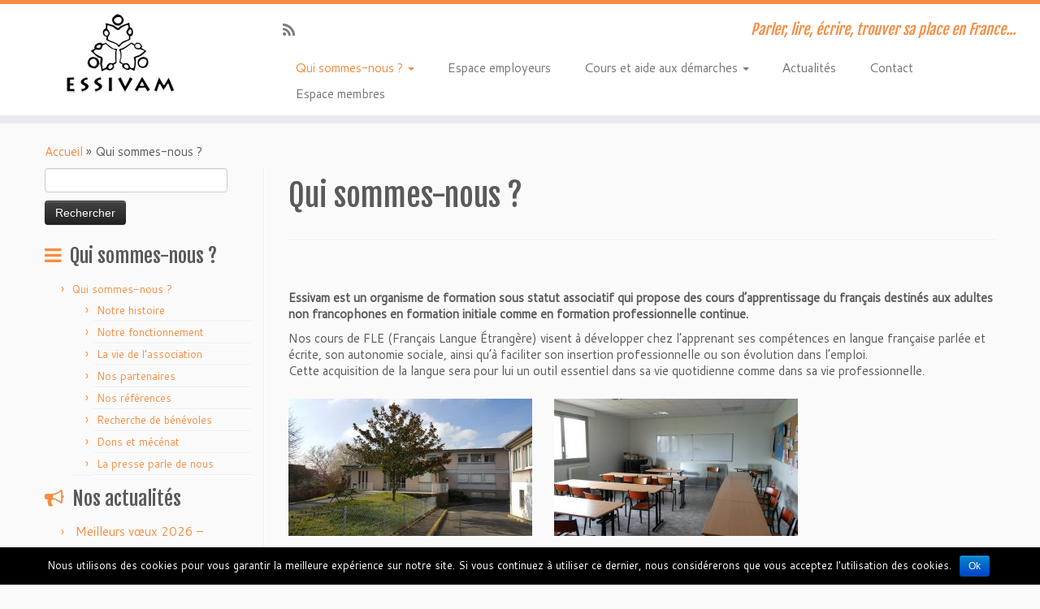

--- FILE ---
content_type: text/html; charset=UTF-8
request_url: http://www.essivam.com/qui-sommes-nous/
body_size: 8037
content:
<!DOCTYPE html>
<!--[if IE 7]>
<html class="ie ie7" lang="fr-FR" prefix="og: http://ogp.me/ns#">
<![endif]-->
<!--[if IE 8]>
<html class="ie ie8" lang="fr-FR" prefix="og: http://ogp.me/ns#">
<![endif]-->
<!--[if !(IE 7) | !(IE 8)  ]><!-->
<html lang="fr-FR" prefix="og: http://ogp.me/ns#">
<!--<![endif]-->
					<head>
				    <meta charset="UTF-8" />
				    <meta http-equiv="X-UA-Compatible" content="IE=9; IE=8; IE=7; IE=EDGE" />
            				    <meta name="viewport" content="width=device-width, initial-scale=1.0" />
				    <link rel="profile" href="http://gmpg.org/xfn/11" />
				    <link rel="pingback" href="http://www.essivam.com/xmlrpc.php" />

				   <!-- html5shiv for IE8 and less  -->
				    <!--[if lt IE 9]>
				      <script src="http://www.essivam.com/wp-content/themes/customizr/inc/assets/js/html5.js"></script>
				    <![endif]-->
				    <title>Qui sommes-nous ? - ESSIVAM</title>

<!-- This site is optimized with the Yoast SEO plugin v3.7.1 - https://yoast.com/wordpress/plugins/seo/ -->
<meta name="description" content="Essivam est un organisme de formation sous statut associatif qui propose des cours d’apprentissage du français destinés aux adultes non francophones."/>
<meta name="robots" content="noodp"/>
<link rel="canonical" href="http://www.essivam.com/qui-sommes-nous/" />
<meta property="og:locale" content="fr_FR" />
<meta property="og:type" content="article" />
<meta property="og:title" content="Qui sommes-nous ? - ESSIVAM" />
<meta property="og:description" content="Essivam est un organisme de formation sous statut associatif qui propose des cours d’apprentissage du français destinés aux adultes non francophones." />
<meta property="og:url" content="http://www.essivam.com/qui-sommes-nous/" />
<meta property="og:site_name" content="ESSIVAM" />
<meta property="og:image" content="http://www.essivam.com/wp-content/uploads/2016/08/Siège-Taverny-300x169.jpg" />
<meta property="og:image" content="http://www.essivam.com/wp-content/uploads/2016/08/Salle-cours-du-105-2-300x169.jpg" />
<meta name="twitter:card" content="summary" />
<meta name="twitter:description" content="Essivam est un organisme de formation sous statut associatif qui propose des cours d’apprentissage du français destinés aux adultes non francophones." />
<meta name="twitter:title" content="Qui sommes-nous ? - ESSIVAM" />
<meta name="twitter:image" content="http://www.essivam.com/wp-content/uploads/2016/08/Siège-Taverny-300x169.jpg" />
<!-- / Yoast SEO plugin. -->

<link rel='dns-prefetch' href='//s0.wp.com' />
<link rel='dns-prefetch' href='//fonts.googleapis.com' />
<link rel='dns-prefetch' href='//s.w.org' />
<link rel="alternate" type="application/rss+xml" title="ESSIVAM &raquo; Flux" href="http://www.essivam.com/feed/" />
<link rel="alternate" type="application/rss+xml" title="ESSIVAM &raquo; Flux des commentaires" href="http://www.essivam.com/comments/feed/" />
		<script type="text/javascript">
			window._wpemojiSettings = {"baseUrl":"https:\/\/s.w.org\/images\/core\/emoji\/2\/72x72\/","ext":".png","svgUrl":"https:\/\/s.w.org\/images\/core\/emoji\/2\/svg\/","svgExt":".svg","source":{"concatemoji":"http:\/\/www.essivam.com\/wp-includes\/js\/wp-emoji-release.min.js?ver=4.6.30"}};
			!function(e,o,t){var a,n,r;function i(e){var t=o.createElement("script");t.src=e,t.type="text/javascript",o.getElementsByTagName("head")[0].appendChild(t)}for(r=Array("simple","flag","unicode8","diversity","unicode9"),t.supports={everything:!0,everythingExceptFlag:!0},n=0;n<r.length;n++)t.supports[r[n]]=function(e){var t,a,n=o.createElement("canvas"),r=n.getContext&&n.getContext("2d"),i=String.fromCharCode;if(!r||!r.fillText)return!1;switch(r.textBaseline="top",r.font="600 32px Arial",e){case"flag":return(r.fillText(i(55356,56806,55356,56826),0,0),n.toDataURL().length<3e3)?!1:(r.clearRect(0,0,n.width,n.height),r.fillText(i(55356,57331,65039,8205,55356,57096),0,0),a=n.toDataURL(),r.clearRect(0,0,n.width,n.height),r.fillText(i(55356,57331,55356,57096),0,0),a!==n.toDataURL());case"diversity":return r.fillText(i(55356,57221),0,0),a=(t=r.getImageData(16,16,1,1).data)[0]+","+t[1]+","+t[2]+","+t[3],r.fillText(i(55356,57221,55356,57343),0,0),a!=(t=r.getImageData(16,16,1,1).data)[0]+","+t[1]+","+t[2]+","+t[3];case"simple":return r.fillText(i(55357,56835),0,0),0!==r.getImageData(16,16,1,1).data[0];case"unicode8":return r.fillText(i(55356,57135),0,0),0!==r.getImageData(16,16,1,1).data[0];case"unicode9":return r.fillText(i(55358,56631),0,0),0!==r.getImageData(16,16,1,1).data[0]}return!1}(r[n]),t.supports.everything=t.supports.everything&&t.supports[r[n]],"flag"!==r[n]&&(t.supports.everythingExceptFlag=t.supports.everythingExceptFlag&&t.supports[r[n]]);t.supports.everythingExceptFlag=t.supports.everythingExceptFlag&&!t.supports.flag,t.DOMReady=!1,t.readyCallback=function(){t.DOMReady=!0},t.supports.everything||(a=function(){t.readyCallback()},o.addEventListener?(o.addEventListener("DOMContentLoaded",a,!1),e.addEventListener("load",a,!1)):(e.attachEvent("onload",a),o.attachEvent("onreadystatechange",function(){"complete"===o.readyState&&t.readyCallback()})),(a=t.source||{}).concatemoji?i(a.concatemoji):a.wpemoji&&a.twemoji&&(i(a.twemoji),i(a.wpemoji)))}(window,document,window._wpemojiSettings);
		</script>
		<style type="text/css">
img.wp-smiley,
img.emoji {
	display: inline !important;
	border: none !important;
	box-shadow: none !important;
	height: 1em !important;
	width: 1em !important;
	margin: 0 .07em !important;
	vertical-align: -0.1em !important;
	background: none !important;
	padding: 0 !important;
}
</style>
<link rel='stylesheet' id='tc-gfonts-css'  href='//fonts.googleapis.com/css?family=Fjalla+One:400|Cantarell:400' type='text/css' media='all' />
<link rel='stylesheet' id='cookie-notice-front-css'  href='http://www.essivam.com/wp-content/plugins/cookie-notice/css/front.css?ver=4.6.30' type='text/css' media='all' />
<link rel='stylesheet' id='document-gallery-css'  href='http://www.essivam.com/wp-content/plugins/document-gallery/assets/css/style.min.css?ver=4.2.6' type='text/css' media='all' />
<link rel='stylesheet' id='customizr-common-css'  href='http://www.essivam.com/wp-content/themes/customizr/inc/assets/css/tc_common.min.css?ver=3.4.23' type='text/css' media='all' />
<link rel='stylesheet' id='customizr-skin-css'  href='http://www.essivam.com/wp-content/themes/customizr/inc/assets/css/orange.min.css?ver=3.4.23' type='text/css' media='all' />
<style id='customizr-skin-inline-css' type='text/css'>
        @font-face {
          font-family: 'FontAwesome';
          src:url('http://www.essivam.com/wp-content/themes/customizr/inc/assets/css/fonts/fonts/fontawesome-webfont.eot');
          src:url('http://www.essivam.com/wp-content/themes/customizr/inc/assets/css/fonts/fonts/fontawesome-webfont.eot?#iefix') format('embedded-opentype'),
              url('http://www.essivam.com/wp-content/themes/customizr/inc/assets/css/fonts/fonts/fontawesome-webfont.woff2') format('woff2'),
              url('http://www.essivam.com/wp-content/themes/customizr/inc/assets/css/fonts/fonts/fontawesome-webfont.woff') format('woff'),
              url('http://www.essivam.com/wp-content/themes/customizr/inc/assets/css/fonts/fonts/fontawesome-webfont.ttf') format('truetype'),
              url('http://www.essivam.com/wp-content/themes/customizr/inc/assets/css/fonts/fonts/fontawesome-webfont.svg#fontawesomeregular') format('svg');
        }
        

                .site-title,.site-description,h1,h2,h3,.tc-dropcap {
                  font-family : 'Fjalla One';
                  font-weight : 400;
                }

                body,.navbar .nav>li>a {
                  font-family : 'Cantarell';
                  font-weight : 400;
                }

          body,.navbar .nav>li>a {
            font-size : 15px;
            line-height : 20px;
          }
table { border-collapse: separate; }
                         body table { border-collapse: collapse; }
                        
.sticky-enabled .tc-shrink-on .site-logo img {
    					height:30px!important;width:auto!important
    				}

    				.sticky-enabled .tc-shrink-on .brand .site-title {
    					font-size:0.6em;opacity:0.8;line-height:1.2em
    				}

.no-csstransforms3d .tc-slider-loader-wrapper .tc-img-gif-loader {
                                                background: url('http://www.essivam.com/wp-content/themes/customizr//inc/assets/img/slider-loader.gif') no-repeat center center;
                                         }.tc-slider-loader-wrapper .tc-css-loader > div { border-color:#F78C40; }
#tc-push-footer { display: none; visibility: hidden; }
         .tc-sticky-footer #tc-push-footer.sticky-footer-enabled { display: block; }
        

.navbar .nav > li > a:first-letter {
          font-size: 17px;
        }

</style>
<link rel='stylesheet' id='customizr-style-css'  href='http://www.essivam.com/wp-content/themes/customizr/style.css?ver=3.4.23' type='text/css' media='all' />
<link rel='stylesheet' id='fancyboxcss-css'  href='http://www.essivam.com/wp-content/themes/customizr/inc/assets/js/fancybox/jquery.fancybox-1.3.4.min.css?ver=4.6.30' type='text/css' media='all' />
<link rel='stylesheet' id='jetpack_css-css'  href='http://www.essivam.com/wp-content/plugins/jetpack/css/jetpack.css?ver=4.3.5' type='text/css' media='all' />
<link rel='stylesheet' id='UserAccessManagerAdmin-css'  href='http://www.essivam.com/wp-content/plugins/user-access-manager/css/uamAdmin.css?ver=1.0' type='text/css' media='screen' />
<link rel='stylesheet' id='UserAccessManagerLoginForm-css'  href='http://www.essivam.com/wp-content/plugins/user-access-manager/css/uamLoginForm.css?ver=1.0' type='text/css' media='screen' />
		<script type="text/javascript">
			ajaxurl = typeof(ajaxurl) !== 'string' ? 'http://www.essivam.com/wp-admin/admin-ajax.php' : ajaxurl;
		</script>
		<script type='text/javascript' src='http://www.essivam.com/wp-includes/js/jquery/jquery.js?ver=1.12.4'></script>
<script type='text/javascript' src='http://www.essivam.com/wp-includes/js/jquery/jquery-migrate.min.js?ver=1.4.1'></script>
<script type='text/javascript'>
/* <![CDATA[ */
var cnArgs = {"ajaxurl":"http:\/\/www.essivam.com\/wp-admin\/admin-ajax.php","hideEffect":"fade","onScroll":"","onScrollOffset":"100","cookieName":"cookie_notice_accepted","cookieValue":"TRUE","cookieTime":"2592000","cookiePath":"\/","cookieDomain":""};
/* ]]> */
</script>
<script type='text/javascript' src='http://www.essivam.com/wp-content/plugins/cookie-notice/js/front.js?ver=1.2.36.1'></script>
<script type='text/javascript' src='http://www.essivam.com/wp-content/themes/customizr/inc/assets/js/modernizr.min.js?ver=3.4.23'></script>
<script type='text/javascript' src='http://www.essivam.com/wp-content/themes/customizr/inc/assets/js/fancybox/jquery.fancybox-1.3.4.min.js?ver=3.4.23'></script>
<script type='text/javascript'>
/* <![CDATA[ */
var TCParams = {"_disabled":[],"FancyBoxState":"1","FancyBoxAutoscale":"1","SliderName":"","SliderDelay":"","SliderHover":"1","centerSliderImg":"1","SmoothScroll":{"Enabled":true,"Options":{"touchpadSupport":false}},"anchorSmoothScroll":"linear","anchorSmoothScrollExclude":{"simple":["[class*=edd]",".tc-carousel-control",".carousel-control","[data-toggle=\"modal\"]","[data-toggle=\"dropdown\"]","[data-toggle=\"tooltip\"]","[data-toggle=\"popover\"]","[data-toggle=\"collapse\"]","[data-toggle=\"tab\"]","[class*=upme]","[class*=um-]"],"deep":{"classes":[],"ids":[]}},"ReorderBlocks":"1","centerAllImg":"1","HasComments":"","LeftSidebarClass":".span3.left.tc-sidebar","RightSidebarClass":".span3.right.tc-sidebar","LoadModernizr":"1","stickyCustomOffset":{"_initial":0,"_scrolling":0,"options":{"_static":true,"_element":""}},"stickyHeader":"1","dropdowntoViewport":"","timerOnScrollAllBrowsers":"1","extLinksStyle":"","extLinksTargetExt":"","extLinksSkipSelectors":{"classes":["btn","button"],"ids":[]},"dropcapEnabled":"","dropcapWhere":{"post":"","page":""},"dropcapMinWords":"50","dropcapSkipSelectors":{"tags":["IMG","IFRAME","H1","H2","H3","H4","H5","H6","BLOCKQUOTE","UL","OL"],"classes":["btn"],"id":[]},"imgSmartLoadEnabled":"","imgSmartLoadOpts":{"parentSelectors":[".article-container",".__before_main_wrapper",".widget-front"],"opts":{"excludeImg":[".tc-holder-img"]}},"goldenRatio":"1.618","gridGoldenRatioLimit":"350","isSecondMenuEnabled":"","secondMenuRespSet":"in-sn-before"};
/* ]]> */
</script>
<script type='text/javascript' src='http://www.essivam.com/wp-content/themes/customizr/inc/assets/js/tc-scripts.min.js?ver=3.4.23'></script>
<script type='text/javascript' src='http://www.essivam.com/wp-content/plugins/user-access-manager/js/functions.js?ver=4.6.30'></script>
<link rel='https://api.w.org/' href='http://www.essivam.com/wp-json/' />
<link rel="EditURI" type="application/rsd+xml" title="RSD" href="http://www.essivam.com/xmlrpc.php?rsd" />
<link rel="wlwmanifest" type="application/wlwmanifest+xml" href="http://www.essivam.com/wp-includes/wlwmanifest.xml" /> 
<meta name="generator" content="WordPress 4.6.30" />
<link rel='shortlink' href='http://www.essivam.com/?p=50' />
<link rel="alternate" type="application/json+oembed" href="http://www.essivam.com/wp-json/oembed/1.0/embed?url=http%3A%2F%2Fwww.essivam.com%2Fqui-sommes-nous%2F" />
<link rel="alternate" type="text/xml+oembed" href="http://www.essivam.com/wp-json/oembed/1.0/embed?url=http%3A%2F%2Fwww.essivam.com%2Fqui-sommes-nous%2F&#038;format=xml" />
<script>(function() {

 })();</script><style type='text/css'>img#wpstats{display:none}</style>      <script type="text/javascript" id="do-parallax-sliders">
        jQuery( function($){
          $( '.czr-parallax-slider' ).czrParallax( { parallaxRatio : 0.55 } );
        });
      </script>
    <style id="tt-easy-google-font-styles" type="text/css">p { }
h1 { }
h2 { }
h3 { }
h4 { }
h5 { }
h6 { }
</style>				</head>
				
	<body class="page page-id-50 page-parent page-template-default tc-fade-hover-links tc-l-sidebar tc-sticky-header sticky-disabled tc-transparent-on-scroll no-navbar skin-orange tc-regular-menu tc-sticky-footer" itemscope itemtype="http://schema.org/WebPage">

    
    <div id="tc-page-wrap" class="">

  		
  	   	<header class="tc-header clearfix row-fluid tc-tagline-off tc-title-logo-on  tc-shrink-on tc-menu-on logo-left tc-second-menu-in-sn-before-when-mobile" role="banner">
  			
        <div class="brand span3 pull-left">
        <a class="site-logo" href="http://www.essivam.com/" title="ESSIVAM | Parler, lire, écrire, trouver sa place en France..."><img src="http://www.essivam.com/wp-content/uploads/2016/07/cropped-logo_essivam-1.png" alt="Retour Accueil" width="250" height="100" style="max-width:250px;max-height:100px" data-no-retina class=" attachment-816"/></a>        </div> <!-- brand span3 -->

        <div class="container outside"><h2 class="site-description">Parler, lire, écrire, trouver sa place en France...</h2></div>      	<div class="navbar-wrapper clearfix span9 tc-submenu-fade tc-submenu-move tc-open-on-hover pull-menu-right">
        	<div class="navbar resp">
          		<div class="navbar-inner" role="navigation">
            		<div class="row-fluid">
              		<div class="social-block span5" ><a class="social-icon icon-feed" href="http://www.essivam.com/feed/rss/" title="Abonnez-vous au flux rss"  ></a></div><h2 class="span7 inside site-description">Parler, lire, écrire, trouver sa place en France...</h2><div class="nav-collapse collapse tc-hover-menu-wrapper"><div class="menu-principal-container"><ul id="menu-principal-2" class="nav tc-hover-menu"><li class="menu-item menu-item-type-post_type menu-item-object-page current-menu-item page_item page-item-50 current_page_item menu-item-has-children dropdown menu-item-69"><a data-test="joie" href="http://www.essivam.com/qui-sommes-nous/">Qui sommes-nous ? <strong class="caret"></strong></a>
<ul class="dropdown-menu">
	<li class="menu-item menu-item-type-post_type menu-item-object-page menu-item-76"><a href="http://www.essivam.com/qui-sommes-nous/notre-histoire/">Notre histoire</a></li>
	<li class="menu-item menu-item-type-post_type menu-item-object-page menu-item-74"><a href="http://www.essivam.com/qui-sommes-nous/notre-fonctionnement/">Notre fonctionnement</a></li>
	<li class="menu-item menu-item-type-post_type menu-item-object-page menu-item-73"><a href="http://www.essivam.com/qui-sommes-nous/vie-de-lassociation/">La vie de l’association</a></li>
	<li class="menu-item menu-item-type-post_type menu-item-object-page menu-item-72"><a href="http://www.essivam.com/qui-sommes-nous/nos-partenaires/">Nos partenaires</a></li>
	<li class="menu-item menu-item-type-post_type menu-item-object-page menu-item-71"><a href="http://www.essivam.com/qui-sommes-nous/nos-references/">Nos références</a></li>
	<li class="menu-item menu-item-type-post_type menu-item-object-page menu-item-70"><a href="http://www.essivam.com/qui-sommes-nous/recherche-de-benevoles/">Recherche de bénévoles</a></li>
	<li class="menu-item menu-item-type-post_type menu-item-object-page menu-item-718"><a href="http://www.essivam.com/dons-et-mecenat/">Dons et mécénat</a></li>
	<li class="menu-item menu-item-type-post_type menu-item-object-page menu-item-1370"><a href="http://www.essivam.com/presse/">La presse parle de nous</a></li>
</ul>
</li>
<li class="menu-item menu-item-type-post_type menu-item-object-page menu-item-107"><a href="http://www.essivam.com/espace-employeurs/">Espace employeurs</a></li>
<li class="menu-item menu-item-type-post_type menu-item-object-page menu-item-has-children dropdown menu-item-111"><a data-test="joie" href="http://www.essivam.com/cours-aide-aux-demarches/">Cours et aide aux démarches <strong class="caret"></strong></a>
<ul class="dropdown-menu">
	<li class="menu-item menu-item-type-post_type menu-item-object-page menu-item-2969"><a href="http://www.essivam.com/cours-aide-aux-demarches/les-permanences-numeriques/">Les permanences numériques</a></li>
	<li class="menu-item menu-item-type-post_type menu-item-object-page menu-item-250"><a href="http://www.essivam.com/cours-aide-aux-demarches/cours-de-francais/">Cours de français</a></li>
	<li class="menu-item menu-item-type-post_type menu-item-object-page menu-item-229"><a href="http://www.essivam.com/cours-aide-aux-demarches/aide-aux-demarches-administratives/">Aide aux démarches administratives</a></li>
	<li class="menu-item menu-item-type-post_type menu-item-object-page menu-item-112"><a href="http://www.essivam.com/cours-aide-aux-demarches/bezons/">Bezons</a></li>
	<li class="menu-item menu-item-type-post_type menu-item-object-page menu-item-113"><a href="http://www.essivam.com/cours-aide-aux-demarches/deuil-la-barre/">Deuil-la-Barre</a></li>
	<li class="menu-item menu-item-type-post_type menu-item-object-page menu-item-115"><a href="http://www.essivam.com/cours-aide-aux-demarches/ermont/">Ermont</a></li>
	<li class="menu-item menu-item-type-post_type menu-item-object-page menu-item-117"><a href="http://www.essivam.com/cours-aide-aux-demarches/montigny/">Montigny-lès-Cormeilles</a></li>
	<li class="menu-item menu-item-type-post_type menu-item-object-page menu-item-838"><a href="http://www.essivam.com/cours-aide-aux-demarches/montmagny/">Montmagny</a></li>
	<li class="menu-item menu-item-type-post_type menu-item-object-page menu-item-706"><a href="http://www.essivam.com/cours-aide-aux-demarches/osny/">Osny</a></li>
	<li class="menu-item menu-item-type-post_type menu-item-object-page menu-item-118"><a href="http://www.essivam.com/cours-aide-aux-demarches/pierrelaye/">Pierrelaye</a></li>
	<li class="menu-item menu-item-type-post_type menu-item-object-page menu-item-119"><a href="http://www.essivam.com/cours-aide-aux-demarches/saint-gratien/">Saint-Gratien</a></li>
	<li class="menu-item menu-item-type-post_type menu-item-object-page menu-item-120"><a href="http://www.essivam.com/cours-aide-aux-demarches/saint-leu-la-foret/">Saint-Leu-la-Forêt</a></li>
	<li class="menu-item menu-item-type-post_type menu-item-object-page menu-item-121"><a href="http://www.essivam.com/cours-aide-aux-demarches/taverny/">Taverny</a></li>
</ul>
</li>
<li class="menu-item menu-item-type-post_type menu-item-object-page menu-item-77"><a href="http://www.essivam.com/actualites/">Actualités</a></li>
<li class="menu-item menu-item-type-post_type menu-item-object-page menu-item-244"><a href="http://www.essivam.com/contact/">Contact</a></li>
<li class="menu-item menu-item-type-post_type menu-item-object-page menu-item-260"><a href="http://www.essivam.com/espace-membres/">Espace membres</a></li>
</ul></div></div><div class="btn-toggle-nav pull-right"><button type="button" class="btn menu-btn" data-toggle="collapse" data-target=".nav-collapse" title="Ouvrir le menu"><span class="icon-bar"></span><span class="icon-bar"></span><span class="icon-bar"></span> </button></div>          			</div><!-- /.row-fluid -->
          		</div><!-- /.navbar-inner -->
        	</div><!-- /.navbar resp -->
      	</div><!-- /.navbar-wrapper -->
    	  		</header>
  		<div id="tc-reset-margin-top" class="container-fluid" style="margin-top:103px"></div><div id="main-wrapper" class="container">

    <div class="tc-hot-crumble container" role="navigation"><div class="row"><div class="span12"><div class="breadcrumb-trail breadcrumbs" itemprop="breadcrumb"><span class="trail-begin"><a href="http://www.essivam.com" title="ESSIVAM" rel="home" class="trail-begin">Accueil</a></span> <span class="sep">&raquo;</span> <span class="trail-end">Qui sommes-nous ?</span></div></div></div></div>
    <div class="container" role="main">
        <div class="row column-content-wrapper">

            
        <div class="span3 left tc-sidebar">
           <div id="left" class="widget-area" role="complementary">
              <aside id="search-7" class="widget widget_search"><form role="search" method="get" id="searchform" class="searchform" action="http://www.essivam.com/">
				<div>
					<label class="screen-reader-text" for="s">Rechercher&nbsp;:</label>
					<input type="text" value="" name="s" id="s" />
					<input type="submit" id="searchsubmit" value="Rechercher" />
				</div>
			</form></aside><aside id="nav_menu-12" class="widget widget_nav_menu"><h3 class="widget-title">Qui sommes-nous ?</h3><div class="menu-qui-sommes-nous-container"><ul id="menu-qui-sommes-nous" class="menu"><li id="menu-item-138" class="menu-item menu-item-type-post_type menu-item-object-page current-menu-item page_item page-item-50 current_page_item menu-item-has-children menu-item-138"><a href="http://www.essivam.com/qui-sommes-nous/">Qui sommes-nous ?</a>
<ul class="sub-menu">
	<li id="menu-item-145" class="menu-item menu-item-type-post_type menu-item-object-page menu-item-145"><a href="http://www.essivam.com/qui-sommes-nous/notre-histoire/">Notre histoire</a></li>
	<li id="menu-item-143" class="menu-item menu-item-type-post_type menu-item-object-page menu-item-143"><a href="http://www.essivam.com/qui-sommes-nous/notre-fonctionnement/">Notre fonctionnement</a></li>
	<li id="menu-item-142" class="menu-item menu-item-type-post_type menu-item-object-page menu-item-142"><a href="http://www.essivam.com/qui-sommes-nous/vie-de-lassociation/">La vie de l’association</a></li>
	<li id="menu-item-563" class="menu-item menu-item-type-post_type menu-item-object-page menu-item-563"><a href="http://www.essivam.com/qui-sommes-nous/nos-partenaires/">Nos partenaires</a></li>
	<li id="menu-item-140" class="menu-item menu-item-type-post_type menu-item-object-page menu-item-140"><a href="http://www.essivam.com/qui-sommes-nous/nos-references/">Nos références</a></li>
	<li id="menu-item-139" class="menu-item menu-item-type-post_type menu-item-object-page menu-item-139"><a href="http://www.essivam.com/qui-sommes-nous/recherche-de-benevoles/">Recherche de bénévoles</a></li>
	<li id="menu-item-717" class="menu-item menu-item-type-post_type menu-item-object-page menu-item-717"><a href="http://www.essivam.com/dons-et-mecenat/">Dons et mécénat</a></li>
	<li id="menu-item-1369" class="menu-item menu-item-type-post_type menu-item-object-page menu-item-1369"><a href="http://www.essivam.com/presse/">La presse parle de nous</a></li>
</ul>
</li>
</ul></div></aside>		<aside id="recent-posts-3" class="widget widget_recent_entries">		<h3 class="widget-title">Nos actualités</h3>		<ul>
					<li>
				<a href="http://www.essivam.com/meilleurs-voeux-2026-essivam/">Meilleurs vœux 2026 &#8211; ESSIVAM</a>
						</li>
				</ul>
		</aside>		            </div><!-- //#left or //#right -->
        </div><!--.tc-sidebar -->

        
                <div id="content" class="span9 article-container tc-gallery-style">

                    
                        
                                                                                    
                                                                    <article id="page-50" class="row-fluid post-50 page type-page status-publish hentry">
                                                <header class="entry-header">
          <h1 class="entry-title ">Qui sommes-nous ?</h1><hr class="featurette-divider __before_content">        </header>
        
        <div class="entry-content">
          <p>&nbsp;</p>
<p><strong>Essivam est un organisme de formation sous statut associatif qui propose des cours d’apprentissage du français destinés aux adultes non francophones en formation initiale comme en formation professionnelle continue.</strong></p>
<p>Nos cours de FLE (Français Langue Étrangère) visent à développer chez l&rsquo;apprenant ses compétences en langue française parlée et écrite, son autonomie sociale, ainsi qu&rsquo;à faciliter son insertion professionnelle ou son évolution dans l’emploi.<br />
Cette acquisition de la langue sera pour lui un outil essentiel dans sa vie quotidienne comme dans sa vie professionnelle.</p>
<p><a href="http://www.essivam.com/wp-content/uploads/2016/08/Siège-Taverny.jpg" class="grouped_elements" rel="tc-fancybox-group50"><img class="size-medium wp-image-285 alignleft" src="http://www.essivam.com/wp-content/uploads/2016/08/Siège-Taverny-300x169.jpg" alt="Siège Taverny" width="300" height="169" srcset="http://www.essivam.com/wp-content/uploads/2016/08/Siège-Taverny-300x169.jpg 300w, http://www.essivam.com/wp-content/uploads/2016/08/Siège-Taverny-768x432.jpg 768w, http://www.essivam.com/wp-content/uploads/2016/08/Siège-Taverny-1024x576.jpg 1024w" sizes="(max-width: 300px) 100vw, 300px" /></a> <a href="http://www.essivam.com/wp-content/uploads/2016/08/Salle-cours-du-105-2.jpg" class="grouped_elements" rel="tc-fancybox-group50"><img class="size-medium wp-image-284 alignleft" src="http://www.essivam.com/wp-content/uploads/2016/08/Salle-cours-du-105-2-300x169.jpg" alt="Salle cours du 105-2" width="300" height="169" srcset="http://www.essivam.com/wp-content/uploads/2016/08/Salle-cours-du-105-2-300x169.jpg 300w, http://www.essivam.com/wp-content/uploads/2016/08/Salle-cours-du-105-2-768x432.jpg 768w, http://www.essivam.com/wp-content/uploads/2016/08/Salle-cours-du-105-2-1024x576.jpg 1024w" sizes="(max-width: 300px) 100vw, 300px" /></a></p>
        </div>

                                            </article>
                                
                            
                        
                    
                </div><!--.article-container -->

           
        </div><!--.row -->
    </div><!-- .container role: main -->

    <div id="tc-push-footer"></div>
</div><!-- //#main-wrapper -->

  		<!-- FOOTER -->
  		<footer id="footer" class="">
  		 					<div class="container footer-widgets ">
                    <div class="row widget-area" role="complementary">
												
							<div id="footer_one" class="span4">
																
										<aside id="nav_menu-6" class="widget widget_nav_menu"><h3 class="widget-title">Liens</h3><div class="menu-footer-container"><ul id="menu-footer" class="menu"><li id="menu-item-655" class="menu-item menu-item-type-post_type menu-item-object-page menu-item-655"><a href="http://www.essivam.com/mentions-legales/">Mentions légales</a></li>
<li id="menu-item-656" class="menu-item menu-item-type-post_type menu-item-object-page menu-item-656"><a href="http://www.essivam.com/contact/">Contact</a></li>
</ul></div></aside>
																							</div><!-- .{$key}_widget_class -->

						
							<div id="footer_two" class="span4">
																															</div><!-- .{$key}_widget_class -->

						
							<div id="footer_three" class="span4">
																
										<aside id="search-6" class="widget widget_search"><h3 class="widget-title">Trouvez votre formation</h3><form role="search" method="get" id="searchform" class="searchform" action="http://www.essivam.com/">
				<div>
					<label class="screen-reader-text" for="s">Rechercher&nbsp;:</label>
					<input type="text" value="" name="s" id="s" />
					<input type="submit" id="searchsubmit" value="Rechercher" />
				</div>
			</form></aside>
																							</div><!-- .{$key}_widget_class -->

																	</div><!-- .row.widget-area -->
				</div><!--.footer-widgets -->
				    				 <div class="colophon">
			 	<div class="container">
			 		<div class="row-fluid">
					    <div class="span3 social-block pull-left"><span class="tc-footer-social-links-wrapper" ><a class="social-icon icon-feed" href="http://www.essivam.com/feed/rss/" title="Abonnez-vous au flux rss"  ></a></span></div><div class="span6 credits"><p>&middot; <span class="tc-copyright-text">&copy; 2026</span> <a href="http://www.essivam.com" title="ESSIVAM" rel="bookmark">ESSIVAM</a> &middot; <span class="tc-credits-text">Designed by</span> <a href="http://presscustomizr.com/">Press Customizr</a> &middot; <span class="tc-wp-powered-text">Propulsé par</span> <a class="icon-wordpress" target="_blank" href="https://wordpress.org" title="Propulsé par WordPress"></a> &middot;</p></div>	      			</div><!-- .row-fluid -->
	      		</div><!-- .container -->
	      	</div><!-- .colophon -->
	    	  		</footer>
    </div><!-- //#tc-page-wrapper -->
		<script type='text/javascript' src='http://www.essivam.com/wp-content/plugins/document-gallery/assets/js/gallery.min.js?ver=4.2.6'></script>
<script type='text/javascript' src='http://s0.wp.com/wp-content/js/devicepx-jetpack.js?ver=202604'></script>
<script type='text/javascript' src='http://www.essivam.com/wp-includes/js/jquery/ui/core.min.js?ver=1.11.4'></script>
<script type='text/javascript' src='http://www.essivam.com/wp-includes/js/wp-embed.min.js?ver=4.6.30'></script>
<script type='text/javascript' src='http://stats.wp.com/e-202604.js' async defer></script>
<script type='text/javascript'>
	_stq = window._stq || [];
	_stq.push([ 'view', {v:'ext',j:'1:4.3.5',blog:'118501668',post:'50',tz:'1',srv:'www.essivam.com'} ]);
	_stq.push([ 'clickTrackerInit', '118501668', '50' ]);
</script>

			<div id="cookie-notice" class="cn-bottom bootstrap" style="color: #fff; background-color: #000;"><div class="cookie-notice-container"><span id="cn-notice-text">Nous utilisons des cookies pour vous garantir la meilleure expérience sur notre site. Si vous continuez à utiliser ce dernier, nous considérerons que vous acceptez l'utilisation des cookies.</span><a href="#" id="cn-accept-cookie" data-cookie-set="accept" class="cn-set-cookie button bootstrap">Ok</a>
				</div>
			</div><div id="tc-footer-btt-wrapper" class="tc-btt-wrapper right"><i class="btt-arrow"></i></div>	</body>
	</html>

--- FILE ---
content_type: text/css
request_url: http://www.essivam.com/wp-content/themes/customizr/inc/assets/css/orange.min.css?ver=3.4.23
body_size: 2471
content:
/*!
 * Customizr v3.4.23
 *
 * Licensed under the GNU General Public License v2 or later
 * http://www.gnu.org/licenses/gpl-2.0.html
 * Customized by Nicolas Guillaume (nikeo) and built upon the Twitter Bootstrap Framework (Designed and built with all the love in the world @twitter by @mdo and @fat)
 */.btn-info,.btn-primary{filter:progid:DXImageTransform.Microsoft.gradient(enabled=false)}.clearfix:after,.clearfix:before{display:table;content:"";line-height:0}.clearfix:after{clear:both}.hide-text{font:0/0 a;color:transparent;text-shadow:none;background-color:transparent;border:0}.btn-info,.btn-primary,.navbar .btn-navbar{text-shadow:0 -1px 0 rgba(0,0,0,.25);background-repeat:repeat-x}.input-block-level{display:block;width:100%;min-height:30px;-webkit-box-sizing:border-box;-moz-box-sizing:border-box;box-sizing:border-box}a:focus{outline:#fab889 auto thin;outline-offset:-2px}a{color:#f78c40;text-decoration:none}a:focus,a:hover{color:#e16309;text-decoration:underline}blockquote{border-left:5px solid #f78c40}.btn-link{border-color:transparent;cursor:pointer;color:#f78c40;-webkit-border-radius:0;-moz-border-radius:0;border-radius:0}.btn-link:focus,.btn-link:hover{color:#e16309;text-decoration:underline;background-color:transparent}.btn-primary{color:#fff;background-color:#ee7c2a;background-image:-moz-linear-gradient(top,#f78c40,#e16309);background-image:-webkit-gradient(linear,0 0,0 100%,from(#f78c40),to(#e16309));background-image:-webkit-linear-gradient(top,#f78c40,#e16309);background-image:-o-linear-gradient(top,#f78c40,#e16309);background-image:linear-gradient(to bottom,#f78c40,#e16309);border-color:#e16309 #e16309 #984306;border-color:rgba(0,0,0,.1) rgba(0,0,0,.1) rgba(0,0,0,.25)}.btn-primary.active,.btn-primary.disabled,.btn-primary:active,.btn-primary:focus,.btn-primary:hover,.btn-primary[disabled]{color:#fff;background-color:#e16309}.btn-primary.active,.btn-primary:active{background-color:#b04d07\9}.btn-info{color:#fff;background-color:#fab585;background-image:-moz-linear-gradient(top,#fbc7a2,#f89b58);background-image:-webkit-gradient(linear,0 0,0 100%,from(#fbc7a2),to(#f89b58));background-image:-webkit-linear-gradient(top,#fbc7a2,#f89b58);background-image:-o-linear-gradient(top,#fbc7a2,#f89b58);background-image:linear-gradient(to bottom,#fbc7a2,#f89b58);border-color:#f89b58 #f89b58 #f56f0f;border-color:rgba(0,0,0,.1) rgba(0,0,0,.1) rgba(0,0,0,.25)}.btn-info.active,.btn-info.disabled,.btn-info:active,.btn-info:focus,.btn-info:hover,.btn-info[disabled]{color:#fff;background-color:#f89b58}.btn-info.active,.btn-info:active{background-color:#f67d28\9}.btn:focus{outline:#fab889 auto thin;outline-offset:-2px}.btn-group.open .btn-primary.dropdown-toggle{background-color:#e16309}.btn-group.open .btn-info.dropdown-toggle{background-color:#f89b58}.carousel-control:focus,.carousel-control:hover{color:#f78c40;text-decoration:none;opacity:.9;filter:alpha(opacity=90)}.dropdown-menu>.active>a,.dropdown-menu>.active>a:focus,.dropdown-menu>.active>a:hover{color:#fff;text-decoration:none;outline:0;background-color:#f78636;background-image:-moz-linear-gradient(top,#f78c40,#f67d28);background-image:-webkit-gradient(linear,0 0,0 100%,from(#f78c40),to(#f67d28));background-image:-webkit-linear-gradient(top,#f78c40,#f67d28);background-image:-o-linear-gradient(top,#f78c40,#f67d28);background-image:linear-gradient(to bottom,#f78c40,#f67d28);background-repeat:repeat-x;filter:progid:DXImageTransform.Microsoft.gradient(startColorstr='#fff78c40' , endColorstr='#fff67d28' , GradientType=0)}.uneditable-input,input[type=date],input[type=month],input[type=time],input[type=week],input[type=number],input[type=email],input[type=url],input[type=search],input[type=tel],input[type=color],input[type=text],input[type=password],input[type=datetime],input[type=datetime-local],textarea{background-color:#fff;border:1px solid #ccc;-webkit-box-shadow:inset 0 1px 1px rgba(0,0,0,.075);-moz-box-shadow:inset 0 1px 1px rgba(0,0,0,.075);box-shadow:inset 0 1px 1px rgba(0,0,0,.075);-webkit-transition:border linear .2s,box-shadow linear .2s;-moz-transition:border linear .2s,box-shadow linear .2s;-o-transition:border linear .2s,box-shadow linear .2s;transition:border linear .2s,box-shadow linear .2s}.nav .dropdown-toggle .caret,.navbar .nav li.dropdown>a:focus .caret,.navbar .nav li.dropdown>a:hover .caret{border-top-color:#f78c40;border-bottom-color:#f78c40}.uneditable-input:focus,input[type=date]:focus,input[type=month]:focus,input[type=time]:focus,input[type=week]:focus,input[type=number]:focus,input[type=email]:focus,input[type=url]:focus,input[type=search]:focus,input[type=tel]:focus,input[type=color]:focus,input[type=text]:focus,input[type=password]:focus,input[type=datetime]:focus,input[type=datetime-local]:focus,textarea:focus{border-color:#fab889;outline:0;outline:dotted thin\9;-webkit-box-shadow:0 0 8px #fab889;-moz-box-shadow:0 0 8px #fab889;box-shadow:0 0 8px #fab889}input[type=file]:focus,input[type=radio]:focus,input[type=checkbox]:focus,select:focus{outline:#fab889 auto thin;outline-offset:-2px}.navbar-link{color:#777}.navbar-link:focus,.navbar-link:hover{color:#f78c40}.navbar .nav>li>a:focus,.navbar .nav>li>a:hover{background-color:transparent;color:#f78c40;text-decoration:none}.navbar .btn-navbar{float:right;padding:7px 10px;margin-left:5px;margin-right:5px;color:#fff;background-color:#e46e1b;background-image:-moz-linear-gradient(top,#f67d28,#c95808);background-image:-webkit-gradient(linear,0 0,0 100%,from(#f67d28),to(#c95808));background-image:-webkit-linear-gradient(top,#f67d28,#c95808);background-image:-o-linear-gradient(top,#f67d28,#c95808);background-image:linear-gradient(to bottom,#f67d28,#c95808);border-color:#c95808 #c95808 #7f3805;border-color:rgba(0,0,0,.1) rgba(0,0,0,.1) rgba(0,0,0,.25);filter:progid:DXImageTransform.Microsoft.gradient(enabled=false);-webkit-box-shadow:inset 0 1px 0 rgba(255,255,255,.1),0 1px 0 rgba(255,255,255,.075);-moz-box-shadow:inset 0 1px 0 rgba(255,255,255,.1),0 1px 0 rgba(255,255,255,.075);box-shadow:inset 0 1px 0 rgba(255,255,255,.1),0 1px 0 rgba(255,255,255,.075)}.navbar .btn-navbar.active,.navbar .btn-navbar.disabled,.navbar .btn-navbar:active,.navbar .btn-navbar:focus,.navbar .btn-navbar:hover,.navbar .btn-navbar[disabled]{color:#fff}.navbar .btn-navbar.active,.navbar .btn-navbar:active{background-color:#984306\9}.navbar .nav li.dropdown.active>.dropdown-toggle,.navbar .nav li.dropdown.open.active>.dropdown-toggle,.navbar .nav li.dropdown.open>.dropdown-toggle{color:#f78c40}.nav-list>.active>a,.nav-list>.active>a:focus,.nav-list>.active>a:hover{color:#fff;text-shadow:0 -1px 0 rgba(0,0,0,.2);background-color:#f78c40}.nav-pills>.active>a,.nav-pills>.active>a:focus,.nav-pills>.active>a:hover{color:#fff;background-color:#f78c40}.comments-link .tc-comment-bubble,.dropdown-menu>li.current-menu-item>a,.dropdown-menu>li>a:focus,.dropdown-menu>li>a:hover,.dropdown-submenu:focus>a,.dropdown-submenu:hover>a,.navbar .btn-toggle-nav.hover .menu-label,.navbar .nav>li.current-menu-item>a,.page-links button.btn,.site-description,.social-block a:hover,.tc-carousel-control:hover,.tc-regular-menu .dropdown-menu>li.current-menu-ancestor>a,.tc-regular-menu .navbar .nav>li.current-menu-ancestor>a,.widget h3:before,.widget.widget_archive li:before,.widget.widget_calendar li:before,.widget.widget_categories li:before,.widget.widget_links li:before,.widget.widget_meta li:before,.widget.widget_nav_menu li:before,.widget.widget_pages li:before,.widget.widget_recent_comments li:before,.widget.widget_recent_entries li:before,.widget.widget_rss li:before,a+span.tc-external:after{color:#f78c40}.nav .dropdown-toggle .caret{margin-top:6px}.nav .dropdown-toggle:focus .caret,.nav .dropdown-toggle:hover .caret{border-top-color:#e16309;border-bottom-color:#e16309}a.thumbnail:focus,a.thumbnail:hover{border-color:#f78c40;-webkit-box-shadow:0 1px 4px rgba(0,105,214,.25);-moz-box-shadow:0 1px 4px rgba(0,105,214,.25);box-shadow:0 1px 4px rgba(0,105,214,.25)}.tc-header{border-top:5px solid #f78c40}.navbar .btn-navbar.active,.navbar .btn-navbar.disabled,.navbar .btn-navbar:active,.navbar .btn-navbar:focus,.navbar .btn-navbar:hover,.navbar .btn-navbar[disabled]{background-color:#e16309;background-position:0 -30px}.navbar .btn-toggle-nav.hover .icon-bar,.navbar .nav-collapse.in+.btn-toggle-nav .icon-bar,.no-csstransforms .tc-sn-visible .btn-toggle-nav .icon-bar,.tc-is-mobile.tc-sn-visible .btn-toggle-nav .icon-bar{background-color:#f78c40}.navbar .nav li.dropdown.current-menu-item>a .caret,.navbar .nav li.dropdown.open.current-menu-ancestor>.dropdown-toggle .caret,.navbar .nav li.dropdown.open>.dropdown-toggle .caret,.navbar .nav>li.current-menu-item>a .caret,.tc-regular-menu .navbar .nav li.current-menu-ancestor>a .caret,.tc-regular-menu .navbar .nav li.dropdown.current-menu-ancestor>a .caret{border-top-color:#f78c40;border-bottom-color:#f78c40}.dropdown-menu>li.current-menu-item>a:after,.dropdown-submenu:hover>a:after,.tc-regular-menu .dropdown-menu>li.current-menu-ancestor>a:after{border-left-color:#f78c40}table{border-bottom:5px solid rgba(247,140,64,.5);border-collapse:collapse;border-spacing:0;font-size:14px;line-height:2;margin:0 0 20px;width:100%}th{font-weight:700;border-bottom:1px solid rgba(247,140,64,.5)}td{border-top:1px solid #ededed;padding:6px 10px 6px 0}.archive .archive-header .format-icon:before,.page #content>article.page .entry-header .entry-title.format-icon:before,.search .search-header .format-icon:before,.single #content .entry-header .entry-title.format-icon:before{color:#f78c40;opacity:1}.comments-link .default-bubble:before,.comments-link .tc-comment-bubble{border:2px solid #f78c40}.comments-link .custom-bubble-one:before{border-color:#f78c40 transparent}h3.assistive-text{color:#fab889}#footer .calendar_wrap table a{color:#f78c40}#wp-calendar th{background-color:#e16309;color:#fff}.btt-arrow,.tc-admin-notice:before,.tc-grid-icon:before,.tc-placeholder-wrap::before,footer#footer .colophon a.back-to-top{color:#f78c40}.tc-grid-border .tc-grid{border-bottom:3px solid #f78c40}